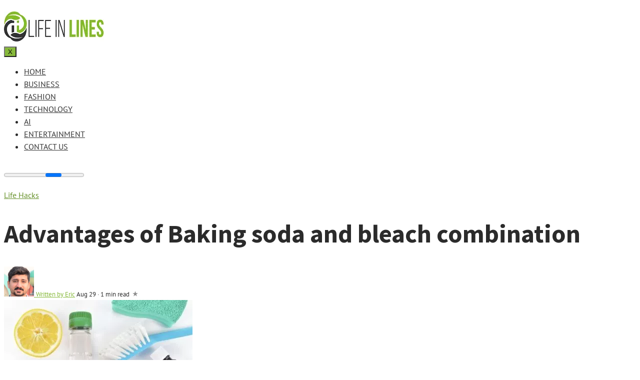

--- FILE ---
content_type: text/html; charset=utf-8
request_url: https://www.google.com/recaptcha/api2/aframe
body_size: 266
content:
<!DOCTYPE HTML><html><head><meta http-equiv="content-type" content="text/html; charset=UTF-8"></head><body><script nonce="SDpeeHNgjovinZz38O2cHA">/** Anti-fraud and anti-abuse applications only. See google.com/recaptcha */ try{var clients={'sodar':'https://pagead2.googlesyndication.com/pagead/sodar?'};window.addEventListener("message",function(a){try{if(a.source===window.parent){var b=JSON.parse(a.data);var c=clients[b['id']];if(c){var d=document.createElement('img');d.src=c+b['params']+'&rc='+(localStorage.getItem("rc::a")?sessionStorage.getItem("rc::b"):"");window.document.body.appendChild(d);sessionStorage.setItem("rc::e",parseInt(sessionStorage.getItem("rc::e")||0)+1);localStorage.setItem("rc::h",'1769361329764');}}}catch(b){}});window.parent.postMessage("_grecaptcha_ready", "*");}catch(b){}</script></body></html>